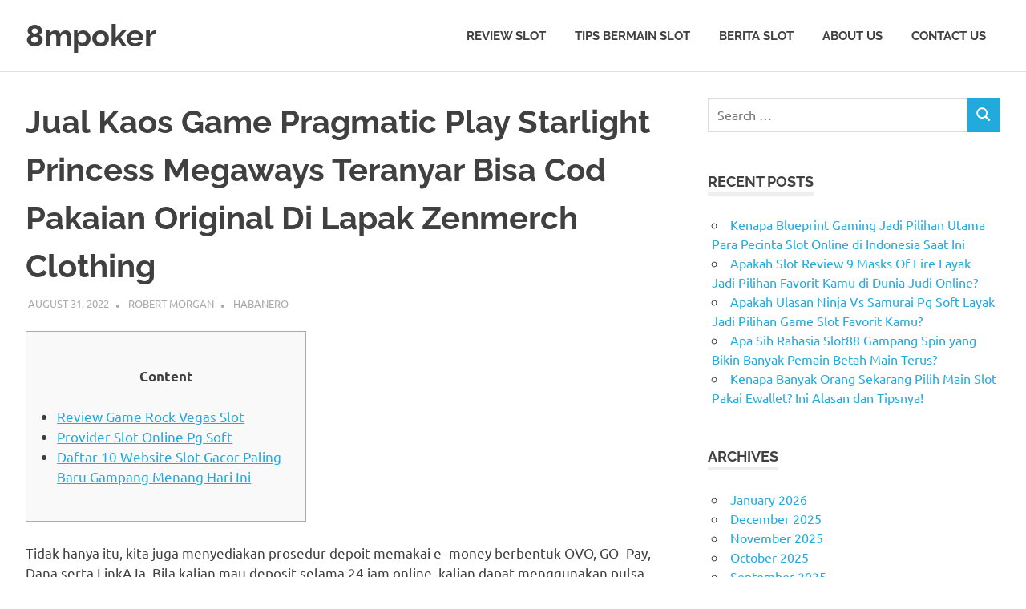

--- FILE ---
content_type: text/html; charset=UTF-8
request_url: https://8mpoker.com/jual-kaos-game-pragmatic-play-starlight-princess-megaways-teranyar-bisa-cod-pakaian-original-di-lapak-zenmerch-clothing/
body_size: 9786
content:
<!DOCTYPE html><html lang="en-US"><head><meta charset="UTF-8"><meta name="viewport" content="width=device-width, initial-scale=1"><link rel="profile" href="https://gmpg.org/xfn/11"><link rel="pingback" href="https://8mpoker.com/xmlrpc.php"><meta name='robots' content='index, follow, max-image-preview:large, max-snippet:-1, max-video-preview:-1' /><title>Jual Kaos Game Pragmatic Play Starlight Princess Megaways Teranyar Bisa Cod Pakaian Original Di Lapak Zenmerch Clothing - 8mpoker</title><link rel="canonical" href="https://8mpoker.com/jual-kaos-game-pragmatic-play-starlight-princess-megaways-teranyar-bisa-cod-pakaian-original-di-lapak-zenmerch-clothing/" /><meta property="og:locale" content="en_US" /><meta property="og:type" content="article" /><meta property="og:title" content="Jual Kaos Game Pragmatic Play Starlight Princess Megaways Teranyar Bisa Cod Pakaian Original Di Lapak Zenmerch Clothing - 8mpoker" /><meta property="og:description" content="Content Review Game Rock Vegas Slot Provider Slot Online Pg Soft Daftar 10 Website Slot Gacor Paling Baru Gampang Menang[...]" /><meta property="og:url" content="https://8mpoker.com/jual-kaos-game-pragmatic-play-starlight-princess-megaways-teranyar-bisa-cod-pakaian-original-di-lapak-zenmerch-clothing/" /><meta property="og:site_name" content="8mpoker" /><meta property="article:published_time" content="2022-08-31T00:27:00+00:00" /><meta name="author" content="Robert Morgan" /><meta name="twitter:card" content="summary_large_image" /><meta name="twitter:label1" content="Written by" /><meta name="twitter:data1" content="Robert Morgan" /><meta name="twitter:label2" content="Est. reading time" /><meta name="twitter:data2" content="3 minutes" /> <script type="application/ld+json" class="yoast-schema-graph">{"@context":"https://schema.org","@graph":[{"@type":"Article","@id":"https://8mpoker.com/jual-kaos-game-pragmatic-play-starlight-princess-megaways-teranyar-bisa-cod-pakaian-original-di-lapak-zenmerch-clothing/#article","isPartOf":{"@id":"https://8mpoker.com/jual-kaos-game-pragmatic-play-starlight-princess-megaways-teranyar-bisa-cod-pakaian-original-di-lapak-zenmerch-clothing/"},"author":{"name":"Robert Morgan","@id":"https://8mpoker.com/#/schema/person/6efc91d3dc78d2b60685e02b8cc968b6"},"headline":"Jual Kaos Game Pragmatic Play Starlight Princess Megaways Teranyar Bisa Cod Pakaian Original Di Lapak Zenmerch Clothing","datePublished":"2022-08-31T00:27:00+00:00","mainEntityOfPage":{"@id":"https://8mpoker.com/jual-kaos-game-pragmatic-play-starlight-princess-megaways-teranyar-bisa-cod-pakaian-original-di-lapak-zenmerch-clothing/"},"wordCount":604,"keywords":["habanero","habanero slot","slot online"],"articleSection":["Habanero"],"inLanguage":"en-US"},{"@type":"WebPage","@id":"https://8mpoker.com/jual-kaos-game-pragmatic-play-starlight-princess-megaways-teranyar-bisa-cod-pakaian-original-di-lapak-zenmerch-clothing/","url":"https://8mpoker.com/jual-kaos-game-pragmatic-play-starlight-princess-megaways-teranyar-bisa-cod-pakaian-original-di-lapak-zenmerch-clothing/","name":"Jual Kaos Game Pragmatic Play Starlight Princess Megaways Teranyar Bisa Cod Pakaian Original Di Lapak Zenmerch Clothing - 8mpoker","isPartOf":{"@id":"https://8mpoker.com/#website"},"datePublished":"2022-08-31T00:27:00+00:00","author":{"@id":"https://8mpoker.com/#/schema/person/6efc91d3dc78d2b60685e02b8cc968b6"},"breadcrumb":{"@id":"https://8mpoker.com/jual-kaos-game-pragmatic-play-starlight-princess-megaways-teranyar-bisa-cod-pakaian-original-di-lapak-zenmerch-clothing/#breadcrumb"},"inLanguage":"en-US","potentialAction":[{"@type":"ReadAction","target":["https://8mpoker.com/jual-kaos-game-pragmatic-play-starlight-princess-megaways-teranyar-bisa-cod-pakaian-original-di-lapak-zenmerch-clothing/"]}]},{"@type":"BreadcrumbList","@id":"https://8mpoker.com/jual-kaos-game-pragmatic-play-starlight-princess-megaways-teranyar-bisa-cod-pakaian-original-di-lapak-zenmerch-clothing/#breadcrumb","itemListElement":[{"@type":"ListItem","position":1,"name":"Home","item":"https://8mpoker.com/"},{"@type":"ListItem","position":2,"name":"Jual Kaos Game Pragmatic Play Starlight Princess Megaways Teranyar Bisa Cod Pakaian Original Di Lapak Zenmerch Clothing"}]},{"@type":"WebSite","@id":"https://8mpoker.com/#website","url":"https://8mpoker.com/","name":"8mpoker","description":"Berita Terbaru, Panduan Judi, dan Info Harian","potentialAction":[{"@type":"SearchAction","target":{"@type":"EntryPoint","urlTemplate":"https://8mpoker.com/?s={search_term_string}"},"query-input":{"@type":"PropertyValueSpecification","valueRequired":true,"valueName":"search_term_string"}}],"inLanguage":"en-US"},{"@type":"Person","@id":"https://8mpoker.com/#/schema/person/6efc91d3dc78d2b60685e02b8cc968b6","name":"Robert Morgan","image":{"@type":"ImageObject","inLanguage":"en-US","@id":"https://8mpoker.com/#/schema/person/image/","url":"https://secure.gravatar.com/avatar/3c5ce11addac1508142f7261b5bd0de60d01dcb137246ac4d8129c4dc2c48597?s=96&d=mm&r=g","contentUrl":"https://secure.gravatar.com/avatar/3c5ce11addac1508142f7261b5bd0de60d01dcb137246ac4d8129c4dc2c48597?s=96&d=mm&r=g","caption":"Robert Morgan"},"url":"https://8mpoker.com/author/robertmorgan/"}]}</script> <link rel="alternate" type="application/rss+xml" title="8mpoker &raquo; Feed" href="https://8mpoker.com/feed/" /><link rel="alternate" type="application/rss+xml" title="8mpoker &raquo; Comments Feed" href="https://8mpoker.com/comments/feed/" /><link rel="alternate" title="oEmbed (JSON)" type="application/json+oembed" href="https://8mpoker.com/wp-json/oembed/1.0/embed?url=https%3A%2F%2F8mpoker.com%2Fjual-kaos-game-pragmatic-play-starlight-princess-megaways-teranyar-bisa-cod-pakaian-original-di-lapak-zenmerch-clothing%2F" /><link rel="alternate" title="oEmbed (XML)" type="text/xml+oembed" href="https://8mpoker.com/wp-json/oembed/1.0/embed?url=https%3A%2F%2F8mpoker.com%2Fjual-kaos-game-pragmatic-play-starlight-princess-megaways-teranyar-bisa-cod-pakaian-original-di-lapak-zenmerch-clothing%2F&#038;format=xml" /><style id='wp-img-auto-sizes-contain-inline-css' type='text/css'>img:is([sizes=auto i],[sizes^="auto," i]){contain-intrinsic-size:3000px 1500px}
/*# sourceURL=wp-img-auto-sizes-contain-inline-css */</style><link data-optimized="2" rel="stylesheet" href="https://8mpoker.com/wp-content/litespeed/css/8de764a63d7b66080b96dc73fc71aefe.css?ver=c078d" /><style id='global-styles-inline-css' type='text/css'>:root{--wp--preset--aspect-ratio--square: 1;--wp--preset--aspect-ratio--4-3: 4/3;--wp--preset--aspect-ratio--3-4: 3/4;--wp--preset--aspect-ratio--3-2: 3/2;--wp--preset--aspect-ratio--2-3: 2/3;--wp--preset--aspect-ratio--16-9: 16/9;--wp--preset--aspect-ratio--9-16: 9/16;--wp--preset--color--black: #000000;--wp--preset--color--cyan-bluish-gray: #abb8c3;--wp--preset--color--white: #ffffff;--wp--preset--color--pale-pink: #f78da7;--wp--preset--color--vivid-red: #cf2e2e;--wp--preset--color--luminous-vivid-orange: #ff6900;--wp--preset--color--luminous-vivid-amber: #fcb900;--wp--preset--color--light-green-cyan: #7bdcb5;--wp--preset--color--vivid-green-cyan: #00d084;--wp--preset--color--pale-cyan-blue: #8ed1fc;--wp--preset--color--vivid-cyan-blue: #0693e3;--wp--preset--color--vivid-purple: #9b51e0;--wp--preset--color--primary: #22aadd;--wp--preset--color--secondary: #0084b7;--wp--preset--color--tertiary: #005e91;--wp--preset--color--accent: #dd2e22;--wp--preset--color--highlight: #00b734;--wp--preset--color--light-gray: #eeeeee;--wp--preset--color--gray: #777777;--wp--preset--color--dark-gray: #404040;--wp--preset--gradient--vivid-cyan-blue-to-vivid-purple: linear-gradient(135deg,rgb(6,147,227) 0%,rgb(155,81,224) 100%);--wp--preset--gradient--light-green-cyan-to-vivid-green-cyan: linear-gradient(135deg,rgb(122,220,180) 0%,rgb(0,208,130) 100%);--wp--preset--gradient--luminous-vivid-amber-to-luminous-vivid-orange: linear-gradient(135deg,rgb(252,185,0) 0%,rgb(255,105,0) 100%);--wp--preset--gradient--luminous-vivid-orange-to-vivid-red: linear-gradient(135deg,rgb(255,105,0) 0%,rgb(207,46,46) 100%);--wp--preset--gradient--very-light-gray-to-cyan-bluish-gray: linear-gradient(135deg,rgb(238,238,238) 0%,rgb(169,184,195) 100%);--wp--preset--gradient--cool-to-warm-spectrum: linear-gradient(135deg,rgb(74,234,220) 0%,rgb(151,120,209) 20%,rgb(207,42,186) 40%,rgb(238,44,130) 60%,rgb(251,105,98) 80%,rgb(254,248,76) 100%);--wp--preset--gradient--blush-light-purple: linear-gradient(135deg,rgb(255,206,236) 0%,rgb(152,150,240) 100%);--wp--preset--gradient--blush-bordeaux: linear-gradient(135deg,rgb(254,205,165) 0%,rgb(254,45,45) 50%,rgb(107,0,62) 100%);--wp--preset--gradient--luminous-dusk: linear-gradient(135deg,rgb(255,203,112) 0%,rgb(199,81,192) 50%,rgb(65,88,208) 100%);--wp--preset--gradient--pale-ocean: linear-gradient(135deg,rgb(255,245,203) 0%,rgb(182,227,212) 50%,rgb(51,167,181) 100%);--wp--preset--gradient--electric-grass: linear-gradient(135deg,rgb(202,248,128) 0%,rgb(113,206,126) 100%);--wp--preset--gradient--midnight: linear-gradient(135deg,rgb(2,3,129) 0%,rgb(40,116,252) 100%);--wp--preset--font-size--small: 13px;--wp--preset--font-size--medium: 20px;--wp--preset--font-size--large: 36px;--wp--preset--font-size--x-large: 42px;--wp--preset--spacing--20: 0.44rem;--wp--preset--spacing--30: 0.67rem;--wp--preset--spacing--40: 1rem;--wp--preset--spacing--50: 1.5rem;--wp--preset--spacing--60: 2.25rem;--wp--preset--spacing--70: 3.38rem;--wp--preset--spacing--80: 5.06rem;--wp--preset--shadow--natural: 6px 6px 9px rgba(0, 0, 0, 0.2);--wp--preset--shadow--deep: 12px 12px 50px rgba(0, 0, 0, 0.4);--wp--preset--shadow--sharp: 6px 6px 0px rgba(0, 0, 0, 0.2);--wp--preset--shadow--outlined: 6px 6px 0px -3px rgb(255, 255, 255), 6px 6px rgb(0, 0, 0);--wp--preset--shadow--crisp: 6px 6px 0px rgb(0, 0, 0);}:where(.is-layout-flex){gap: 0.5em;}:where(.is-layout-grid){gap: 0.5em;}body .is-layout-flex{display: flex;}.is-layout-flex{flex-wrap: wrap;align-items: center;}.is-layout-flex > :is(*, div){margin: 0;}body .is-layout-grid{display: grid;}.is-layout-grid > :is(*, div){margin: 0;}:where(.wp-block-columns.is-layout-flex){gap: 2em;}:where(.wp-block-columns.is-layout-grid){gap: 2em;}:where(.wp-block-post-template.is-layout-flex){gap: 1.25em;}:where(.wp-block-post-template.is-layout-grid){gap: 1.25em;}.has-black-color{color: var(--wp--preset--color--black) !important;}.has-cyan-bluish-gray-color{color: var(--wp--preset--color--cyan-bluish-gray) !important;}.has-white-color{color: var(--wp--preset--color--white) !important;}.has-pale-pink-color{color: var(--wp--preset--color--pale-pink) !important;}.has-vivid-red-color{color: var(--wp--preset--color--vivid-red) !important;}.has-luminous-vivid-orange-color{color: var(--wp--preset--color--luminous-vivid-orange) !important;}.has-luminous-vivid-amber-color{color: var(--wp--preset--color--luminous-vivid-amber) !important;}.has-light-green-cyan-color{color: var(--wp--preset--color--light-green-cyan) !important;}.has-vivid-green-cyan-color{color: var(--wp--preset--color--vivid-green-cyan) !important;}.has-pale-cyan-blue-color{color: var(--wp--preset--color--pale-cyan-blue) !important;}.has-vivid-cyan-blue-color{color: var(--wp--preset--color--vivid-cyan-blue) !important;}.has-vivid-purple-color{color: var(--wp--preset--color--vivid-purple) !important;}.has-black-background-color{background-color: var(--wp--preset--color--black) !important;}.has-cyan-bluish-gray-background-color{background-color: var(--wp--preset--color--cyan-bluish-gray) !important;}.has-white-background-color{background-color: var(--wp--preset--color--white) !important;}.has-pale-pink-background-color{background-color: var(--wp--preset--color--pale-pink) !important;}.has-vivid-red-background-color{background-color: var(--wp--preset--color--vivid-red) !important;}.has-luminous-vivid-orange-background-color{background-color: var(--wp--preset--color--luminous-vivid-orange) !important;}.has-luminous-vivid-amber-background-color{background-color: var(--wp--preset--color--luminous-vivid-amber) !important;}.has-light-green-cyan-background-color{background-color: var(--wp--preset--color--light-green-cyan) !important;}.has-vivid-green-cyan-background-color{background-color: var(--wp--preset--color--vivid-green-cyan) !important;}.has-pale-cyan-blue-background-color{background-color: var(--wp--preset--color--pale-cyan-blue) !important;}.has-vivid-cyan-blue-background-color{background-color: var(--wp--preset--color--vivid-cyan-blue) !important;}.has-vivid-purple-background-color{background-color: var(--wp--preset--color--vivid-purple) !important;}.has-black-border-color{border-color: var(--wp--preset--color--black) !important;}.has-cyan-bluish-gray-border-color{border-color: var(--wp--preset--color--cyan-bluish-gray) !important;}.has-white-border-color{border-color: var(--wp--preset--color--white) !important;}.has-pale-pink-border-color{border-color: var(--wp--preset--color--pale-pink) !important;}.has-vivid-red-border-color{border-color: var(--wp--preset--color--vivid-red) !important;}.has-luminous-vivid-orange-border-color{border-color: var(--wp--preset--color--luminous-vivid-orange) !important;}.has-luminous-vivid-amber-border-color{border-color: var(--wp--preset--color--luminous-vivid-amber) !important;}.has-light-green-cyan-border-color{border-color: var(--wp--preset--color--light-green-cyan) !important;}.has-vivid-green-cyan-border-color{border-color: var(--wp--preset--color--vivid-green-cyan) !important;}.has-pale-cyan-blue-border-color{border-color: var(--wp--preset--color--pale-cyan-blue) !important;}.has-vivid-cyan-blue-border-color{border-color: var(--wp--preset--color--vivid-cyan-blue) !important;}.has-vivid-purple-border-color{border-color: var(--wp--preset--color--vivid-purple) !important;}.has-vivid-cyan-blue-to-vivid-purple-gradient-background{background: var(--wp--preset--gradient--vivid-cyan-blue-to-vivid-purple) !important;}.has-light-green-cyan-to-vivid-green-cyan-gradient-background{background: var(--wp--preset--gradient--light-green-cyan-to-vivid-green-cyan) !important;}.has-luminous-vivid-amber-to-luminous-vivid-orange-gradient-background{background: var(--wp--preset--gradient--luminous-vivid-amber-to-luminous-vivid-orange) !important;}.has-luminous-vivid-orange-to-vivid-red-gradient-background{background: var(--wp--preset--gradient--luminous-vivid-orange-to-vivid-red) !important;}.has-very-light-gray-to-cyan-bluish-gray-gradient-background{background: var(--wp--preset--gradient--very-light-gray-to-cyan-bluish-gray) !important;}.has-cool-to-warm-spectrum-gradient-background{background: var(--wp--preset--gradient--cool-to-warm-spectrum) !important;}.has-blush-light-purple-gradient-background{background: var(--wp--preset--gradient--blush-light-purple) !important;}.has-blush-bordeaux-gradient-background{background: var(--wp--preset--gradient--blush-bordeaux) !important;}.has-luminous-dusk-gradient-background{background: var(--wp--preset--gradient--luminous-dusk) !important;}.has-pale-ocean-gradient-background{background: var(--wp--preset--gradient--pale-ocean) !important;}.has-electric-grass-gradient-background{background: var(--wp--preset--gradient--electric-grass) !important;}.has-midnight-gradient-background{background: var(--wp--preset--gradient--midnight) !important;}.has-small-font-size{font-size: var(--wp--preset--font-size--small) !important;}.has-medium-font-size{font-size: var(--wp--preset--font-size--medium) !important;}.has-large-font-size{font-size: var(--wp--preset--font-size--large) !important;}.has-x-large-font-size{font-size: var(--wp--preset--font-size--x-large) !important;}
/*# sourceURL=global-styles-inline-css */</style><style id='classic-theme-styles-inline-css' type='text/css'>/*! This file is auto-generated */
.wp-block-button__link{color:#fff;background-color:#32373c;border-radius:9999px;box-shadow:none;text-decoration:none;padding:calc(.667em + 2px) calc(1.333em + 2px);font-size:1.125em}.wp-block-file__button{background:#32373c;color:#fff;text-decoration:none}
/*# sourceURL=/wp-includes/css/classic-themes.min.css */</style><style id='admin-bar-inline-css' type='text/css'>/* Hide CanvasJS credits for P404 charts specifically */
    #p404RedirectChart .canvasjs-chart-credit {
        display: none !important;
    }
    
    #p404RedirectChart canvas {
        border-radius: 6px;
    }

    .p404-redirect-adminbar-weekly-title {
        font-weight: bold;
        font-size: 14px;
        color: #fff;
        margin-bottom: 6px;
    }

    #wpadminbar #wp-admin-bar-p404_free_top_button .ab-icon:before {
        content: "\f103";
        color: #dc3545;
        top: 3px;
    }
    
    #wp-admin-bar-p404_free_top_button .ab-item {
        min-width: 80px !important;
        padding: 0px !important;
    }
    
    /* Ensure proper positioning and z-index for P404 dropdown */
    .p404-redirect-adminbar-dropdown-wrap { 
        min-width: 0; 
        padding: 0;
        position: static !important;
    }
    
    #wpadminbar #wp-admin-bar-p404_free_top_button_dropdown {
        position: static !important;
    }
    
    #wpadminbar #wp-admin-bar-p404_free_top_button_dropdown .ab-item {
        padding: 0 !important;
        margin: 0 !important;
    }
    
    .p404-redirect-dropdown-container {
        min-width: 340px;
        padding: 18px 18px 12px 18px;
        background: #23282d !important;
        color: #fff;
        border-radius: 12px;
        box-shadow: 0 8px 32px rgba(0,0,0,0.25);
        margin-top: 10px;
        position: relative !important;
        z-index: 999999 !important;
        display: block !important;
        border: 1px solid #444;
    }
    
    /* Ensure P404 dropdown appears on hover */
    #wpadminbar #wp-admin-bar-p404_free_top_button .p404-redirect-dropdown-container { 
        display: none !important;
    }
    
    #wpadminbar #wp-admin-bar-p404_free_top_button:hover .p404-redirect-dropdown-container { 
        display: block !important;
    }
    
    #wpadminbar #wp-admin-bar-p404_free_top_button:hover #wp-admin-bar-p404_free_top_button_dropdown .p404-redirect-dropdown-container {
        display: block !important;
    }
    
    .p404-redirect-card {
        background: #2c3338;
        border-radius: 8px;
        padding: 18px 18px 12px 18px;
        box-shadow: 0 2px 8px rgba(0,0,0,0.07);
        display: flex;
        flex-direction: column;
        align-items: flex-start;
        border: 1px solid #444;
    }
    
    .p404-redirect-btn {
        display: inline-block;
        background: #dc3545;
        color: #fff !important;
        font-weight: bold;
        padding: 5px 22px;
        border-radius: 8px;
        text-decoration: none;
        font-size: 17px;
        transition: background 0.2s, box-shadow 0.2s;
        margin-top: 8px;
        box-shadow: 0 2px 8px rgba(220,53,69,0.15);
        text-align: center;
        line-height: 1.6;
    }
    
    .p404-redirect-btn:hover {
        background: #c82333;
        color: #fff !important;
        box-shadow: 0 4px 16px rgba(220,53,69,0.25);
    }
    
    /* Prevent conflicts with other admin bar dropdowns */
    #wpadminbar .ab-top-menu > li:hover > .ab-item,
    #wpadminbar .ab-top-menu > li.hover > .ab-item {
        z-index: auto;
    }
    
    #wpadminbar #wp-admin-bar-p404_free_top_button:hover > .ab-item {
        z-index: 999998 !important;
    }
    
/*# sourceURL=admin-bar-inline-css */</style><style id='poseidon-stylesheet-inline-css' type='text/css'>.site-description, .type-post .entry-footer .entry-tags { position: absolute; clip: rect(1px, 1px, 1px, 1px); width: 1px; height: 1px; overflow: hidden; }
/*# sourceURL=poseidon-stylesheet-inline-css */</style> <script data-optimized="1" type="6ccd61a9d9dc448e438f747a-text/javascript" src="https://8mpoker.com/wp-content/litespeed/js/d4dde9b606e6baf7dec3b550ad8bca47.js?ver=bca47" id="svgxuse-js" defer data-deferred="1"></script> <link rel="https://api.w.org/" href="https://8mpoker.com/wp-json/" /><link rel="alternate" title="JSON" type="application/json" href="https://8mpoker.com/wp-json/wp/v2/posts/342" /><link rel="EditURI" type="application/rsd+xml" title="RSD" href="https://8mpoker.com/xmlrpc.php?rsd" /><meta name="generator" content="WordPress 6.9" /><link rel='shortlink' href='https://8mpoker.com/?p=342' /><link rel="icon" href="https://8mpoker.com/wp-content/uploads/2024/09/cropped-8mpoker-32x32.jpg" sizes="32x32" /><link rel="icon" href="https://8mpoker.com/wp-content/uploads/2024/09/cropped-8mpoker-192x192.jpg" sizes="192x192" /><link rel="apple-touch-icon" href="https://8mpoker.com/wp-content/uploads/2024/09/cropped-8mpoker-180x180.jpg" /><meta name="msapplication-TileImage" content="https://8mpoker.com/wp-content/uploads/2024/09/cropped-8mpoker-270x270.jpg" /></head><body class="wp-singular post-template-default single single-post postid-342 single-format-standard wp-embed-responsive wp-theme-poseidon"><div id="page" class="hfeed site"><a class="skip-link screen-reader-text" href="#content">Skip to content</a><header id="masthead" class="site-header clearfix" role="banner"><div class="header-main container clearfix"><div id="logo" class="site-branding clearfix"><p class="site-title"><a href="https://8mpoker.com/" rel="home">8mpoker</a></p><p class="site-description">Berita Terbaru, Panduan Judi, dan Info Harian</p></div><button class="primary-menu-toggle menu-toggle" aria-controls="primary-menu" aria-expanded="false" >
<svg class="icon icon-menu" aria-hidden="true" role="img"> <use xlink:href="https://8mpoker.com/wp-content/themes/poseidon/assets/icons/genericons-neue.svg#menu"></use> </svg><svg class="icon icon-close" aria-hidden="true" role="img"> <use xlink:href="https://8mpoker.com/wp-content/themes/poseidon/assets/icons/genericons-neue.svg#close"></use> </svg>		<span class="menu-toggle-text screen-reader-text">Menu</span>
</button><div class="primary-navigation"><nav id="site-navigation" class="main-navigation" role="navigation"  aria-label="Primary Menu"><ul id="primary-menu" class="menu"><li id="menu-item-12" class="menu-item menu-item-type-taxonomy menu-item-object-category menu-item-12"><a href="https://8mpoker.com/category/review-slot/">Review Slot</a></li><li id="menu-item-13" class="menu-item menu-item-type-taxonomy menu-item-object-category menu-item-13"><a href="https://8mpoker.com/category/tips-bermain-slot/">Tips Bermain Slot</a></li><li id="menu-item-14" class="menu-item menu-item-type-taxonomy menu-item-object-category menu-item-14"><a href="https://8mpoker.com/category/berita-slot/">Berita Slot</a></li><li id="menu-item-1537" class="menu-item menu-item-type-post_type menu-item-object-page menu-item-1537"><a href="https://8mpoker.com/about-us/">About Us</a></li><li id="menu-item-1538" class="menu-item menu-item-type-post_type menu-item-object-page menu-item-1538"><a href="https://8mpoker.com/contact-us-2/">Contact Us</a></li></ul></nav></div></div></header><div id="content" class="site-content container clearfix"><section id="primary" class="content-area"><main id="main" class="site-main" role="main"><article id="post-342" class="post-342 post type-post status-publish format-standard hentry category-habanero tag-habanero tag-habanero-slot tag-slot-online"><header class="entry-header"><h1 class="entry-title">Jual Kaos Game Pragmatic Play Starlight Princess Megaways Teranyar Bisa Cod Pakaian Original Di Lapak Zenmerch Clothing</h1><div class="entry-meta"><span class="meta-date"><a href="https://8mpoker.com/jual-kaos-game-pragmatic-play-starlight-princess-megaways-teranyar-bisa-cod-pakaian-original-di-lapak-zenmerch-clothing/" title="12:27 am" rel="bookmark"><time class="entry-date published updated" datetime="2022-08-31T00:27:00+07:00">August 31, 2022</time></a></span><span class="meta-author"> <span class="author vcard"><a class="url fn n" href="https://8mpoker.com/author/robertmorgan/" title="View all posts by Robert Morgan" rel="author">Robert Morgan</a></span></span><span class="meta-category"> <a href="https://8mpoker.com/category/habanero/" rel="category tag">Habanero</a></span></div></header><div class="entry-content clearfix"><div id="toc" style="background: #f9f9f9;border: 1px solid #aaa;display: table;margin-bottom: 1em;padding: 1em;width: 350px;"><p class="toctitle" style="font-weight: 700;text-align: center;">Content</p><ul class="toc_list"><li><a href="#toc-0">Review Game Rock Vegas Slot</a></li><li><a href="#toc-1">Provider Slot Online Pg Soft</a></li><li><a href="#toc-2">Daftar 10 Website Slot Gacor Paling Baru Gampang Menang Hari Ini</a></li></ul></div><p>Tidak hanya itu, kita juga menyediakan prosedur depoit memakai e- money berbentuk OVO, GO- Pay, Dana serta LinkAJa. Bila kalian mau deposit selama 24 jam online, kalian dapat menggunakan pulsa provider Telkomsel serta XL yang online24jam. Bukan gara-gara produknya saja, namun gara-gara agennya yang belum tentu bisa jadi suatu situs judi  slot online yang terpercaya dan juga paling baik. Disini kita memohon supaya anda teliti di dalam hal memilah website judi agen slot online bila anda mau mendapatkan kemenangan serta keuntungan  besar dalam game situs judi slot online. Sekian rekomendasi dari web judi slot online gacor PONDOK777 yang membicarakan secara menyeluruh semua berlebihan, rekomendasi juga rahasia untuk menang di mesin Slot. Ayo Join saat ini juga dan dapatkan kemenangan website judi slot jackpot terbesar bersama PONDOK777 web gacor slot Terpercaya dan Terlengkap di dalam taruhan judi online.</p><ul><li>Meski tidak harus mengkalkulasi, kalian konsisten harus mempunyai pemahaman mengenai simbol simbol yang ditampilkan atau pun makna di dalam permainan Slot Online.</li><li>100% keuntungan yang anda dapatkan dari hasil main judi, bakal segera dibayar tanpa waktu molor !</li><li>Provider game slot ini mempunyai ratusan permainan slot online yang bisa kalian mainkan.</li><li>Pragmatic play sendiri tetap mengembangkan inovasi game-game teranyar yang menarik untuk dimainkan.</li></ul><p>Faktanya, mesin slot juga didasarkan pada hoki, bersama ribuan bagian bermain tiap tiap hari, banyak di antaranya kemungkinan juga yang pertama mendapatkan uang tunai. Tapi jangan putus asa disini, gara-gara bersama menggunakan RTP real-time kita bisa kurangi kerugian kita bahkan mendapatkan jackpot terbesar di setiap  platform bocoran slot. Eksploitasi slot gacor pragmatic diperbarui tiap-tiap hari dan informasi slot gacor hari ini berlaku untuk semua permainan slot di website web Murah4d. Slot Habanero adalah provider slot online yang dikemas bersama tampilan yang 3D dan menarik untuk kalian mainkan.</p><h2 id="toc-0">Review Game Rock Vegas Slot</h2><p>YGGDRASIL slot Indonesia adalah di antara provider slot online yang mempunyai big win jackpot terbesar sampai ratusan juta rupiah. Salah satu cara yang tetap dipakai pemain agar dapat menang dalam memainkan permainan di web slot gacor hari ini mudah menang jackpot yakni bersama dengan bermain di waktu sedang malam. Sebab menurut evaluasi, setiap mesin games slot mudah jackpot tentunya akan lakukan refresh dan perubahan tiap-tiap harinya.</p><ul><li>Lalu hubungi pelayanan bantuan cs yang bertugas untuk claim, maka bonus slot new member 100 persen bakal segera ditambahkan kedalam saldo akun bermain.</li><li>Masuki Gunung Olympus di ronde Free Spins bersama dengan 15 spin gratis di mana semua pengali ditambahkan, memberi pemain kemenangan yang luar biasa.</li><li>Hal ini merupakan suatu saran paling umun yang harus anda ketahui, luangkan waktu anda lebih dari satu waktu saja untuk membaca dan paham dahulu bagaimana langkah bermain serta perhitungan kemenangan permainan itu.</li></ul><p>Wajar saja, apabila dilihat berasal dari kemudahan akses masuknya, keuntungan, dan banyak sekali tambahan-tambahan yang dapat diperoleh menjadikannya game yang terlahir kembali ini amat disukai. Nah yang berikutnya adalah pembayaran melalui pulsa, mungkin dulu tidak ada ya metode pembayaran judi online seperti sekarang ini. Alasannya adalah untuk memenuhi kebutuhan para membernya saat akun bank mereka sedang gangguan atau ada masalah, maka mereka bisa terus bermain bersama dengan menggunakan solusi deposit via pulsa. Habanero juga merupakan diantara perusahaan judi slot online yang miliki reputasi yang amat baik dikarenakan perusahaan ini  miliki lisensi berasal dari Malta Gaming Authority. Namun tidak menutup kemungkinan juga bahwa Habanero bakal semakin dikenal oleh para pecinta judi slot online di Dunia. Untuk permainan yang harus kalian mainkan di provider ini adalah Wild Trucks, 5 Lucky Lions dan Nine Tails.</p><p><category>pragmatic play</category></p></div><footer class="entry-footer"><div class="entry-tags clearfix">
<span class="meta-tags">
<a href="https://8mpoker.com/tag/habanero/" rel="tag">habanero</a><a href="https://8mpoker.com/tag/habanero-slot/" rel="tag">habanero slot</a><a href="https://8mpoker.com/tag/slot-online/" rel="tag">slot online</a>				</span></div><nav class="navigation post-navigation" aria-label="Posts"><h2 class="screen-reader-text">Post navigation</h2><div class="nav-links"><div class="nav-previous"><a href="https://8mpoker.com/top138-website-judi-slot-online-paling-baik-dan-resmi/" rel="prev"><span class="screen-reader-text">Previous Post:</span>Top138 Website Judi Slot Online Paling Baik Dan Resmi</a></div><div class="nav-next"><a href="https://8mpoker.com/16-game-slot-online-deposit-pulsa-tanpa-potongan-2022-2/" rel="next"><span class="screen-reader-text">Next Post:</span>16 Game Slot Online Deposit Pulsa Tanpa Potongan 2022</a></div></div></nav></footer></article><div id="comments" class="comments-area"></div></main></section><section id="secondary" class="sidebar widget-area clearfix" role="complementary"><aside id="search-2" class="widget widget_search clearfix"><form role="search" method="get" class="search-form" action="https://8mpoker.com/">
<label>
<span class="screen-reader-text">Search for:</span>
<input type="search" class="search-field"
placeholder="Search &hellip;"
value="" name="s"
title="Search for:" />
</label>
<button type="submit" class="search-submit">
<svg class="icon icon-search" aria-hidden="true" role="img"> <use xlink:href="https://8mpoker.com/wp-content/themes/poseidon/assets/icons/genericons-neue.svg#search"></use> </svg>		<span class="screen-reader-text">Search</span>
</button></form></aside><aside id="recent-posts-2" class="widget widget_recent_entries clearfix"><div class="widget-header"><h3 class="widget-title">Recent Posts</h3></div><ul><li>
<a href="https://8mpoker.com/kenapa-blueprint-gaming-jadi-pilihan-utama-para-pecinta-slot-online-di-indonesia-saat-ini/">Kenapa Blueprint Gaming Jadi Pilihan Utama Para Pecinta Slot Online di Indonesia Saat Ini</a></li><li>
<a href="https://8mpoker.com/apakah-slot-review-9-masks-of-fire-layak-jadi-pilihan-favorit-kamu-di-dunia-judi-online/">Apakah Slot Review 9 Masks Of Fire Layak Jadi Pilihan Favorit Kamu di Dunia Judi Online?</a></li><li>
<a href="https://8mpoker.com/apakah-ulasan-ninja-vs-samurai-pg-soft-layak-jadi-pilihan-game-slot-favorit-kamu/">Apakah Ulasan Ninja Vs Samurai Pg Soft Layak Jadi Pilihan Game Slot Favorit Kamu?</a></li><li>
<a href="https://8mpoker.com/apa-sih-rahasia-slot88-gampang-spin-yang-bikin-banyak-pemain-betah-main-terus/">Apa Sih Rahasia Slot88 Gampang Spin yang Bikin Banyak Pemain Betah Main Terus?</a></li><li>
<a href="https://8mpoker.com/kenapa-banyak-orang-sekarang-pilih-main-slot-pakai-ewallet-ini-alasan-dan-tipsnya/">Kenapa Banyak Orang Sekarang Pilih Main Slot Pakai Ewallet? Ini Alasan dan Tipsnya!</a></li></ul></aside><aside id="archives-3" class="widget widget_archive clearfix"><div class="widget-header"><h3 class="widget-title">Archives</h3></div><ul><li><a href='https://8mpoker.com/2026/01/'>January 2026</a></li><li><a href='https://8mpoker.com/2025/12/'>December 2025</a></li><li><a href='https://8mpoker.com/2025/11/'>November 2025</a></li><li><a href='https://8mpoker.com/2025/10/'>October 2025</a></li><li><a href='https://8mpoker.com/2025/09/'>September 2025</a></li><li><a href='https://8mpoker.com/2025/08/'>August 2025</a></li><li><a href='https://8mpoker.com/2025/07/'>July 2025</a></li><li><a href='https://8mpoker.com/2025/06/'>June 2025</a></li><li><a href='https://8mpoker.com/2025/05/'>May 2025</a></li><li><a href='https://8mpoker.com/2025/04/'>April 2025</a></li><li><a href='https://8mpoker.com/2025/03/'>March 2025</a></li><li><a href='https://8mpoker.com/2025/02/'>February 2025</a></li><li><a href='https://8mpoker.com/2025/01/'>January 2025</a></li><li><a href='https://8mpoker.com/2024/12/'>December 2024</a></li><li><a href='https://8mpoker.com/2024/11/'>November 2024</a></li><li><a href='https://8mpoker.com/2024/10/'>October 2024</a></li><li><a href='https://8mpoker.com/2024/09/'>September 2024</a></li><li><a href='https://8mpoker.com/2024/08/'>August 2024</a></li><li><a href='https://8mpoker.com/2024/07/'>July 2024</a></li><li><a href='https://8mpoker.com/2024/06/'>June 2024</a></li><li><a href='https://8mpoker.com/2024/05/'>May 2024</a></li><li><a href='https://8mpoker.com/2024/04/'>April 2024</a></li><li><a href='https://8mpoker.com/2024/03/'>March 2024</a></li><li><a href='https://8mpoker.com/2024/02/'>February 2024</a></li><li><a href='https://8mpoker.com/2024/01/'>January 2024</a></li><li><a href='https://8mpoker.com/2023/12/'>December 2023</a></li><li><a href='https://8mpoker.com/2023/11/'>November 2023</a></li><li><a href='https://8mpoker.com/2023/10/'>October 2023</a></li><li><a href='https://8mpoker.com/2023/09/'>September 2023</a></li><li><a href='https://8mpoker.com/2023/08/'>August 2023</a></li><li><a href='https://8mpoker.com/2023/07/'>July 2023</a></li><li><a href='https://8mpoker.com/2023/06/'>June 2023</a></li><li><a href='https://8mpoker.com/2023/05/'>May 2023</a></li><li><a href='https://8mpoker.com/2023/04/'>April 2023</a></li><li><a href='https://8mpoker.com/2023/03/'>March 2023</a></li><li><a href='https://8mpoker.com/2023/02/'>February 2023</a></li><li><a href='https://8mpoker.com/2023/01/'>January 2023</a></li><li><a href='https://8mpoker.com/2022/12/'>December 2022</a></li><li><a href='https://8mpoker.com/2022/11/'>November 2022</a></li><li><a href='https://8mpoker.com/2022/10/'>October 2022</a></li><li><a href='https://8mpoker.com/2022/09/'>September 2022</a></li><li><a href='https://8mpoker.com/2022/08/'>August 2022</a></li><li><a href='https://8mpoker.com/2022/07/'>July 2022</a></li><li><a href='https://8mpoker.com/2022/05/'>May 2022</a></li><li><a href='https://8mpoker.com/2022/04/'>April 2022</a></li><li><a href='https://8mpoker.com/2022/03/'>March 2022</a></li><li><a href='https://8mpoker.com/2022/02/'>February 2022</a></li></ul></aside><aside id="custom_html-2" class="widget_text widget widget_custom_html clearfix"><div class="widget-header"><h3 class="widget-title">Partners</h3></div><div class="textwidget custom-html-widget"><p><a href="https://davidkimforca.com/meet-david/">slot online</a></p><p><a href="https://www.bluefugu.com/">situs judi slot</a></p><p><a href="https://chihops.com/">idnscore</a></p><p><a href="https://mangaloreinformation.com/">https://mangaloreinformation.com/</a></p><p><a href="https://georgemasonlawreview.org/">Slot online</a></p></div></aside></section></div><div id="footer" class="footer-wrap"><footer id="colophon" class="site-footer container clearfix" role="contentinfo"><div id="footer-text" class="site-info">
<span class="credit-link">
WordPress Theme: Poseidon by ThemeZee.	</span></div></footer></div></div> <script type="speculationrules">{"prefetch":[{"source":"document","where":{"and":[{"href_matches":"/*"},{"not":{"href_matches":["/wp-*.php","/wp-admin/*","/wp-content/uploads/*","/wp-content/*","/wp-content/plugins/*","/wp-content/themes/poseidon/*","/*\\?(.+)"]}},{"not":{"selector_matches":"a[rel~=\"nofollow\"]"}},{"not":{"selector_matches":".no-prefetch, .no-prefetch a"}}]},"eagerness":"conservative"}]}</script> <script type="6ccd61a9d9dc448e438f747a-text/javascript" id="poseidon-navigation-js-extra" src="[data-uri]" defer></script> <script data-optimized="1" type="6ccd61a9d9dc448e438f747a-text/javascript" src="https://8mpoker.com/wp-content/litespeed/js/a71e060f18b5fd7980c539bfae0dd3f4.js?ver=dd3f4" id="poseidon-navigation-js" defer data-deferred="1"></script> <script src="/cdn-cgi/scripts/7d0fa10a/cloudflare-static/rocket-loader.min.js" data-cf-settings="6ccd61a9d9dc448e438f747a-|49" defer></script><script defer src="https://static.cloudflareinsights.com/beacon.min.js/vcd15cbe7772f49c399c6a5babf22c1241717689176015" integrity="sha512-ZpsOmlRQV6y907TI0dKBHq9Md29nnaEIPlkf84rnaERnq6zvWvPUqr2ft8M1aS28oN72PdrCzSjY4U6VaAw1EQ==" data-cf-beacon='{"version":"2024.11.0","token":"265db7f56d2e4b2989bbddcc4f9ca267","r":1,"server_timing":{"name":{"cfCacheStatus":true,"cfEdge":true,"cfExtPri":true,"cfL4":true,"cfOrigin":true,"cfSpeedBrain":true},"location_startswith":null}}' crossorigin="anonymous"></script>
</body></html>
<!-- Page optimized by LiteSpeed Cache @2026-01-20 13:42:27 -->

<!-- Page cached by LiteSpeed Cache 7.7 on 2026-01-20 13:42:27 -->